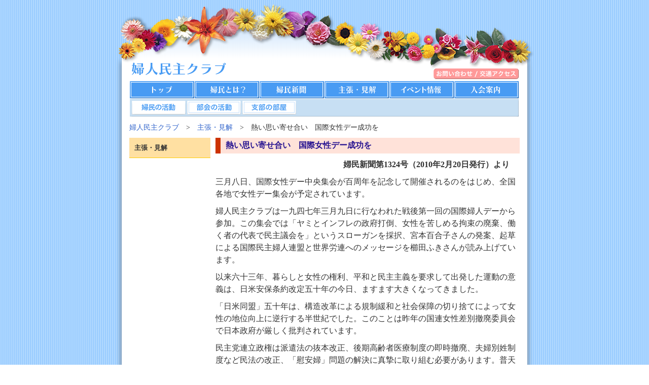

--- FILE ---
content_type: text/html
request_url: https://fujinminsyuclub.org/opinion/archive/1324.htm
body_size: 4809
content:
<!DOCTYPE HTML PUBLIC "-//W3C/DTD HTML 4.01 Transitional//EN" "http://www.w3.org/TR/html4/loose.dtd">
<html><!-- InstanceBegin template="/Templates/default.dwt" codeOutsideHTMLIsLocked="false" -->
<head>
<meta http-equiv="Content-Type" content="text/html; charset=shift_jis">
<!-- InstanceBeginEditable name="doctitle" -->
<title>婦人民主クラブ｜主張・見解｜熱い思い寄せ合い　国際女性デー成功を</title>
<!-- InstanceEndEditable -->
<!-- InstanceBeginEditable name="head" --><!-- InstanceEndEditable -->
<link href="../../asset/css/screen.css" rel="stylesheet" type="text/css">
<!-- InstanceParam name="LN_about" type="boolean" value="false" --><!-- InstanceParam name="LN_paper" type="boolean" value="false" --><!-- InstanceParam name="LN_opinion" type="boolean" value="true" --><!-- InstanceParam name="LN_event" type="boolean" value="false" --><!-- InstanceParam name="LN_join" type="boolean" value="false" --><!-- InstanceParam name="LN_section" type="boolean" value="false" --><!-- InstanceParam name="LN_local" type="boolean" value="false" --><!-- InstanceParam name="LN_contact" type="boolean" value="false" -->
<map name="GL">
<area shape="rect" coords="36,160,163,194" href="../../index.htm" alt="トップ">
<area shape="rect" coords="164,160,291,194" href="../../about/index.htm" alt="婦民とは？">
<area shape="rect" coords="292,160,419,194" href="../../paper/index.htm" alt="婦民新聞">
<area shape="rect" coords="420,160,547,194" href="../index.htm" alt="主張・見解">
<area shape="rect" coords="548,160,675,194" href="../../event/index.htm" alt="イベント情報">
<area shape="rect" coords="676,160,803,194" href="../../join/index.htm" alt="入会案内">
<area shape="rect" coords="149,199,255,226" href="../../section/index.htm" alt="部会の部屋">
<area shape="rect" coords="258,199,364,226" href="../../local/index.htm" alt="支部の部屋">
<area shape="rect" coords="635,135,803,156" href="../../contact/index.htm" alt="お問い合わせ / 交通アクセス">
</map>

<!-- Global site tag (gtag.js) - Google Analytics -->
<script async src="https://www.googletagmanager.com/gtag/js?id=UA-3565103-23"></script>
<script>
  window.dataLayer = window.dataLayer || [];
  function gtag(){dataLayer.push(arguments);}
  gtag('js', new Date());

  gtag('config', 'UA-3565103-23');
</script>

<!-- Google tag (gtag.js) -->
<script async src="https://www.googletagmanager.com/gtag/js?id=G-8VNFX34TBD"></script>
<script>
  window.dataLayer = window.dataLayer || [];
  function gtag(){dataLayer.push(arguments);}
  gtag('js', new Date());

  gtag('config', 'G-8VNFX34TBD');
</script>

</head>

<body>
<div id="container">
<div id="header"><img src="../../asset/UI/header.png" width="840" height="230" border="0" usemap="#GL"></div>
<div id="content">
<div id="SingleText">
<!-- InstanceBeginEditable name="SingleText" -->
<p class="small"><a href="../../index.htm">婦人民主クラブ</a>　&gt;　<a href="../index.htm">主張・見解</a>　&gt;　熱い思い寄せ合い　国際女性デー成功を</p>
<!-- InstanceEndEditable -->
</div>

<div id="LN">




<p>主張・見解</p>





<!-- InstanceBeginEditable name="LN" --><!-- InstanceEndEditable -->
</div>
<div id="DualText">
<!-- InstanceBeginEditable name="DualText" -->
<h1>熱い思い寄せ合い　国際女性デー成功を</h1>
<p align="right"><strong>婦民新聞第1324号（2010年2月20日発行）より </strong>　</p>
<p>三月八日、国際女性デー中央集会が百周年を記念して開催されるのをはじめ、全国各地で女性デー集会が予定されています。</p>
<p>婦人民主クラブは一九四七年三月九日に行なわれた戦後第一回の国際婦人デーから参加。この集会では「ヤミとインフレの政府打倒、女性を苦しめる拘束の廃棄、働く者の代表で民主議会を」というスローガンを採択、宮本百合子さんの発案、起草による国際民主婦人連盟と世界労連へのメッセージを櫛田ふきさんが読み上げています。</p>
<p>以来六十三年、暮らしと女性の権利、平和と民主主義を要求して出発した運動の意義は、日米安保条約改定五十年の今日、ますます大きくなってきました。</p>
<p>「日米同盟」五十年は、構造改革による規制緩和と社会保障の切り捨てによって女性の地位向上に逆行する半世紀でした。このことは昨年の国連女性差別撤廃委員会で日本政府が厳しく批判されています。</p>
<p>民主党連立政権は派遣法の抜本改正、後期高齢者医療制度の即時撤廃、夫婦別姓制度など民法の改正、「慰安婦」問題の解決に真摯に取り組む必要があります。普天間基地撤去、核密約の究明、日米地位協定の改定、そしてＮＰＴ再検討会議成功のため、被爆国としての責務を果たすことが求められています。</p>
<p>「連帯と共同ひろげ、ジェンダー平等実現へ! まもろう!雇用とくらし つくろう!核兵器のない平和な世界を いまこそいかそう!日本国憲法」と、女性たちの熱い思いの集まった連帯行動の日として成功させましょう。 <br>
</p>
<!-- InstanceEndEditable -->
<p align="right" class="small"><a href="#top">▲ページ上部へ</a></p>
</div>
</div>
<div id="footer"><img src="../../asset/UI/footer.png" width="840" height="70"></div>
</div>
</body>
<!-- InstanceEnd --></html>

--- FILE ---
content_type: text/css
request_url: https://fujinminsyuclub.org/asset/css/screen.css
body_size: 5221
content:
@charset "utf-8";
@import url("reset.css");
/* root
---------------------------------------*/
p,h3,h4,h5,li,dt,dd,td,th,form {
	color: #333333;
	line-height:150%;
}
a {
	color: #0064BE;
	text-decoration: none;
}
a:hover {
	color: #663300;
	text-decoration: underline;
}
sup{
font-size:75%;
vertical-align:top;
padding:0px 0.2em;
}

sub{
font-size:75%;
vertical-align:baseline;
padding:0px 0.2em;
}

html {
	overflow-y: scroll;
	height: 100%;
}
body {
	height: 100%;
	background-image: url(../UI/body_bg.png);
}

strong {
	font-weight: bold;
}

/* layout
---------------------------------------*/
#container {
	margin: auto;
	width: 840px;
	background-image: url(../UI/content_bg.png);
	background-repeat: repeat-y;
}
#hedaer,#footer {
}
#content {
	margin:0 auto;
	width:770px;
}
#SingleText{
	margin-bottom:8px;
}
#LN {
	clear:both;
	width:160px;
	float:left;
}
#DualText {
	float:right;
	width:600px;
}
/* menu
---------------------------------------*/
#LN {
	font-size: small;
}
#LN p{
	color: #333333;
	display: block;
	padding: 10px;
	border-bottom: 1px solid #FFCC00;
	background-color: #FFE0A2;
	font-weight: bold;
}
#LN ul{
	list-style-type: none;
	padding: 0;
	margin: 0;
}
#LN ul li{
	border-bottom: 1px solid #FFCC00;
	background-color: #FFEFCE;
}
#LN ul li a{
	color: #333333;
	text-decoration: none;
	display: block;
	padding: 10px;
}
#LN img{
	margin-top:8px;
}
/* font
---------------------------------------*/
#content #DualText p,#content #DualText li,#SingleText p,#SingleText li {
	margin: 10px 0;
}
h1 {
	background-color: #FFE2D9;
	padding: 5px 0 5px 10px;
	border-left: 10px solid #CC3300;
	color: #271491;
	font-weight: bold;
}
/* ピンク見出し大文字-*/
.h1_big{
	font-size: 130%;
	font-weight: bold;
}
h2 {
	margin-top:10px;
	font-weight:bold;
	border-bottom: 2px solid #99CC66;
	color: #000;
}
h3 {
	margin-top:10px;
	line-height: 150%;
	border-left: 5px solid #99CC66;
}
h4 {
	margin-top:10px;
	line-height: 150%;
	font-weight:bold;
	text-decoration:underline
}
h5 {
	margin-top:10px;
	font-weight:bold;
	border-bottom: 2px solid #99CC66;
	color: #489bf3;
}
.small {
	font-size: 0.9em;
	margin: 0px;
	padding: 0px;
}
a {
	color: #3366CC;
}
.pink {
	color: #FF00FF;
}

.green {
	color: #009933;
}
table {
	margin:0 auto;
	border-collapse:collapse;
}
table td {
	padding:4px;
}
table td img{
	margin: 0.5em;
	border: 1px solid #000000;
}
#content img{
	border: 1px solid #000000;
}
table.table_border {
}
table.table_border td {
	border:1px solid #333333;
}
table.table_border th {
	border:1px solid #333333;
}
.float_right {
	float:right;
	margin-left:10px;
}
.float_left {
	float:left;
	margin-right:10px;
}
.border {
	border:double 5px #666;
	margin-right:10px;
	padding:8px;
}
.josei{
	background-color: #FAF48D;
	padding: 5px;
	border-left: 5px solid #F3D51A;
	color: #333333;
}
.finish {
	display:block;
	width:125px;
	margin:25px auto 15px!important;
	text-align:center;
	border:solid 1px #000;
	padding:10px 15px;
	font-weight:bold;
}
.finish tr td{
	font-size:large;
	font-weight:bold;
}
h1.70th{
	border-left:#F90 solid 5px;
	background-color:#FF6!important;
	color:#009!important;
	font-weight:bold;
}

/*-----表　202501追加-----*/
.chart1 table{
	padding: 0;
	margin: 0 auto;
}
.chart1 table{
	padding: 0;
	margin: 0 auto;
}
.chart1 tr:nth-child(odd){
	background: #EDEDED ;
}

.t_news_chart1{
	width: 100%;
	padding: 0;
	margin: 0;
}
.t_news_chart1 table{
	width: 100%;
	box-sizing: border-box;
	margin: 1em auto;
}
.t_news_chart1 tr{
	margin:  0;
	padding: 0;
	box-sizing: border-box;
	border-bottom:1px solid #000000;
	border-top:1px solid #000000;
}
.t_news_chart1 th{
	width: 20%;
	margin:  0;
	padding: 0.3em;
	box-sizing: border-box;
	font-weight: bold;
	text-align: center;
}
.t_news_chart1 td{
	width: 80%;
	margin: 0;
	padding: 0.5em 0;
	padding-left: 1.5em;
	box-sizing: border-box;
}

.con_chart1{
	width: 100%;
	padding: 0;
	margin: 0;
}
.con_chart1 table{
	width: 100%;
	box-sizing: border-box;
	margin: 1em auto;
	border-spacing: 3px;
}
.con_chart1 tr{
	width: 100%;
	box-sizing: border-box;
	border-top:1px solid #000000;
	border-bottom:1px solid #000000;
}
.con_chart1 th{
	width: 25%;
	margin: 0;
	padding: 0.5em;
	font-weight: bold;
}
.con_chart1 td{
	width: 75%;
	margin: 0;
	padding: 0.5em 0.5em 0.5em 3em;
	background-color: #FEFEFE;
	box-sizing: border-box;
	border-bottom:1px solid #000000;
}

/*-----イベント詳細　表-----*/
.chart2 {
	width: 95%;
	margin: 2em auto;
	border:1px solid #000000;
	background: #FBFBFB;
}
.chart2 div {
	display:flex;
	border-bottom:1px solid #000000;
	padding: 0.5em 0;
}
.chart2 div:last-child {
	border: none;
}
.chart2 div dt {
	flex-basis:9rem;
	display: flex;
	justify-content: center;
	align-items: center;
	font-weight: bold;
}
.chart2 div dd {
	flex-basis:calc(100% - 9rem);
}

/*-----gmap ボタン-----*/
.gm_btn {
  display: inline-block;
  padding: 0.4em 1em;
  background-color: #4285f4;
  box-shadow: 0 5px 0 #3567B9;
  border-radius: 60px;
  color: #FFFFFF;
  cursor: pointer;
  text-decoration: none; 
}
.gm_btn:hover {
	opacity: 0.8;
	color: #FFFFFF;
	text-decoration: none; 
}

/*-----新聞ページ　連載-----*/
.p_sa {
	
}
.p_sa_chart {
	list-style: none;
	margin: 0 auto;
	padding: 0;
}

--- FILE ---
content_type: text/css
request_url: https://fujinminsyuclub.org/asset/css/reset.css
body_size: 525
content:
@charset "utf-8";

body,div,dl,dt,dd,h1,h2,h3,h4,h5,h6,pre,form,fieldset,input,textarea,p,blockquote,th,td { 
	margin:0;
	padding:0;
}
table {
	border-collapse:collapse;
	border-spacing:0;
}
fieldset,img { 
	border:0;
	vertical-align: text-bottom;
}

address,caption,cite,code,dfn,em,th,var {
	font-style:normal;
	font-weight:normal;
}
strong {
	font-weight: bold;
}

caption,th {
	text-align:center;
}
h1,h2,h3,h4,h5,h6 {
	font-size:100%;
	font-weight:normal;
}
q:before,q:after {
	content:'';
}
abbr,acronym {
	border:0;
}
